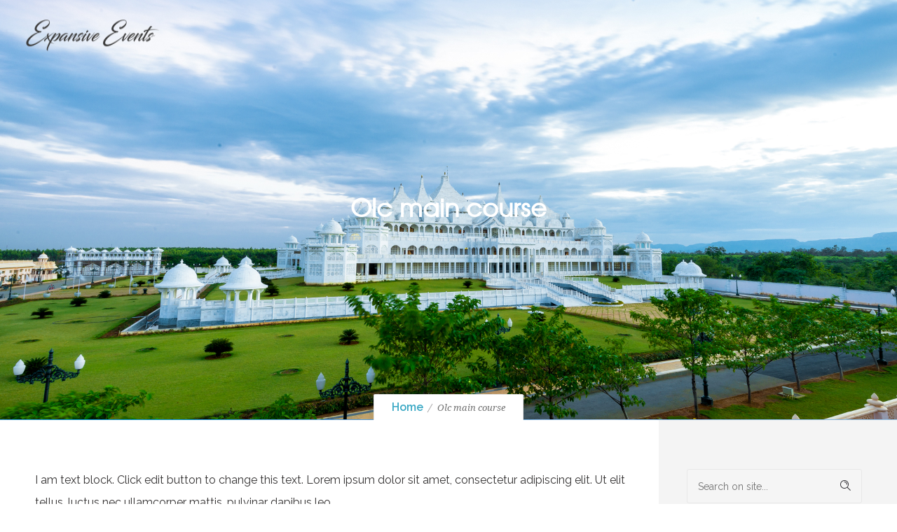

--- FILE ---
content_type: text/html; charset=utf-8
request_url: https://www.google.com/recaptcha/api2/anchor?ar=1&k=6Lf4PZAUAAAAAE-VcE2apAQTnVcIX0nS345G1XrU&co=aHR0cHM6Ly9leHBhbnNpdmVldmVudHMuY29tOjQ0Mw..&hl=en&v=9TiwnJFHeuIw_s0wSd3fiKfN&size=invisible&anchor-ms=20000&execute-ms=30000&cb=du3v69c0heqx
body_size: 48204
content:
<!DOCTYPE HTML><html dir="ltr" lang="en"><head><meta http-equiv="Content-Type" content="text/html; charset=UTF-8">
<meta http-equiv="X-UA-Compatible" content="IE=edge">
<title>reCAPTCHA</title>
<style type="text/css">
/* cyrillic-ext */
@font-face {
  font-family: 'Roboto';
  font-style: normal;
  font-weight: 400;
  font-stretch: 100%;
  src: url(//fonts.gstatic.com/s/roboto/v48/KFO7CnqEu92Fr1ME7kSn66aGLdTylUAMa3GUBHMdazTgWw.woff2) format('woff2');
  unicode-range: U+0460-052F, U+1C80-1C8A, U+20B4, U+2DE0-2DFF, U+A640-A69F, U+FE2E-FE2F;
}
/* cyrillic */
@font-face {
  font-family: 'Roboto';
  font-style: normal;
  font-weight: 400;
  font-stretch: 100%;
  src: url(//fonts.gstatic.com/s/roboto/v48/KFO7CnqEu92Fr1ME7kSn66aGLdTylUAMa3iUBHMdazTgWw.woff2) format('woff2');
  unicode-range: U+0301, U+0400-045F, U+0490-0491, U+04B0-04B1, U+2116;
}
/* greek-ext */
@font-face {
  font-family: 'Roboto';
  font-style: normal;
  font-weight: 400;
  font-stretch: 100%;
  src: url(//fonts.gstatic.com/s/roboto/v48/KFO7CnqEu92Fr1ME7kSn66aGLdTylUAMa3CUBHMdazTgWw.woff2) format('woff2');
  unicode-range: U+1F00-1FFF;
}
/* greek */
@font-face {
  font-family: 'Roboto';
  font-style: normal;
  font-weight: 400;
  font-stretch: 100%;
  src: url(//fonts.gstatic.com/s/roboto/v48/KFO7CnqEu92Fr1ME7kSn66aGLdTylUAMa3-UBHMdazTgWw.woff2) format('woff2');
  unicode-range: U+0370-0377, U+037A-037F, U+0384-038A, U+038C, U+038E-03A1, U+03A3-03FF;
}
/* math */
@font-face {
  font-family: 'Roboto';
  font-style: normal;
  font-weight: 400;
  font-stretch: 100%;
  src: url(//fonts.gstatic.com/s/roboto/v48/KFO7CnqEu92Fr1ME7kSn66aGLdTylUAMawCUBHMdazTgWw.woff2) format('woff2');
  unicode-range: U+0302-0303, U+0305, U+0307-0308, U+0310, U+0312, U+0315, U+031A, U+0326-0327, U+032C, U+032F-0330, U+0332-0333, U+0338, U+033A, U+0346, U+034D, U+0391-03A1, U+03A3-03A9, U+03B1-03C9, U+03D1, U+03D5-03D6, U+03F0-03F1, U+03F4-03F5, U+2016-2017, U+2034-2038, U+203C, U+2040, U+2043, U+2047, U+2050, U+2057, U+205F, U+2070-2071, U+2074-208E, U+2090-209C, U+20D0-20DC, U+20E1, U+20E5-20EF, U+2100-2112, U+2114-2115, U+2117-2121, U+2123-214F, U+2190, U+2192, U+2194-21AE, U+21B0-21E5, U+21F1-21F2, U+21F4-2211, U+2213-2214, U+2216-22FF, U+2308-230B, U+2310, U+2319, U+231C-2321, U+2336-237A, U+237C, U+2395, U+239B-23B7, U+23D0, U+23DC-23E1, U+2474-2475, U+25AF, U+25B3, U+25B7, U+25BD, U+25C1, U+25CA, U+25CC, U+25FB, U+266D-266F, U+27C0-27FF, U+2900-2AFF, U+2B0E-2B11, U+2B30-2B4C, U+2BFE, U+3030, U+FF5B, U+FF5D, U+1D400-1D7FF, U+1EE00-1EEFF;
}
/* symbols */
@font-face {
  font-family: 'Roboto';
  font-style: normal;
  font-weight: 400;
  font-stretch: 100%;
  src: url(//fonts.gstatic.com/s/roboto/v48/KFO7CnqEu92Fr1ME7kSn66aGLdTylUAMaxKUBHMdazTgWw.woff2) format('woff2');
  unicode-range: U+0001-000C, U+000E-001F, U+007F-009F, U+20DD-20E0, U+20E2-20E4, U+2150-218F, U+2190, U+2192, U+2194-2199, U+21AF, U+21E6-21F0, U+21F3, U+2218-2219, U+2299, U+22C4-22C6, U+2300-243F, U+2440-244A, U+2460-24FF, U+25A0-27BF, U+2800-28FF, U+2921-2922, U+2981, U+29BF, U+29EB, U+2B00-2BFF, U+4DC0-4DFF, U+FFF9-FFFB, U+10140-1018E, U+10190-1019C, U+101A0, U+101D0-101FD, U+102E0-102FB, U+10E60-10E7E, U+1D2C0-1D2D3, U+1D2E0-1D37F, U+1F000-1F0FF, U+1F100-1F1AD, U+1F1E6-1F1FF, U+1F30D-1F30F, U+1F315, U+1F31C, U+1F31E, U+1F320-1F32C, U+1F336, U+1F378, U+1F37D, U+1F382, U+1F393-1F39F, U+1F3A7-1F3A8, U+1F3AC-1F3AF, U+1F3C2, U+1F3C4-1F3C6, U+1F3CA-1F3CE, U+1F3D4-1F3E0, U+1F3ED, U+1F3F1-1F3F3, U+1F3F5-1F3F7, U+1F408, U+1F415, U+1F41F, U+1F426, U+1F43F, U+1F441-1F442, U+1F444, U+1F446-1F449, U+1F44C-1F44E, U+1F453, U+1F46A, U+1F47D, U+1F4A3, U+1F4B0, U+1F4B3, U+1F4B9, U+1F4BB, U+1F4BF, U+1F4C8-1F4CB, U+1F4D6, U+1F4DA, U+1F4DF, U+1F4E3-1F4E6, U+1F4EA-1F4ED, U+1F4F7, U+1F4F9-1F4FB, U+1F4FD-1F4FE, U+1F503, U+1F507-1F50B, U+1F50D, U+1F512-1F513, U+1F53E-1F54A, U+1F54F-1F5FA, U+1F610, U+1F650-1F67F, U+1F687, U+1F68D, U+1F691, U+1F694, U+1F698, U+1F6AD, U+1F6B2, U+1F6B9-1F6BA, U+1F6BC, U+1F6C6-1F6CF, U+1F6D3-1F6D7, U+1F6E0-1F6EA, U+1F6F0-1F6F3, U+1F6F7-1F6FC, U+1F700-1F7FF, U+1F800-1F80B, U+1F810-1F847, U+1F850-1F859, U+1F860-1F887, U+1F890-1F8AD, U+1F8B0-1F8BB, U+1F8C0-1F8C1, U+1F900-1F90B, U+1F93B, U+1F946, U+1F984, U+1F996, U+1F9E9, U+1FA00-1FA6F, U+1FA70-1FA7C, U+1FA80-1FA89, U+1FA8F-1FAC6, U+1FACE-1FADC, U+1FADF-1FAE9, U+1FAF0-1FAF8, U+1FB00-1FBFF;
}
/* vietnamese */
@font-face {
  font-family: 'Roboto';
  font-style: normal;
  font-weight: 400;
  font-stretch: 100%;
  src: url(//fonts.gstatic.com/s/roboto/v48/KFO7CnqEu92Fr1ME7kSn66aGLdTylUAMa3OUBHMdazTgWw.woff2) format('woff2');
  unicode-range: U+0102-0103, U+0110-0111, U+0128-0129, U+0168-0169, U+01A0-01A1, U+01AF-01B0, U+0300-0301, U+0303-0304, U+0308-0309, U+0323, U+0329, U+1EA0-1EF9, U+20AB;
}
/* latin-ext */
@font-face {
  font-family: 'Roboto';
  font-style: normal;
  font-weight: 400;
  font-stretch: 100%;
  src: url(//fonts.gstatic.com/s/roboto/v48/KFO7CnqEu92Fr1ME7kSn66aGLdTylUAMa3KUBHMdazTgWw.woff2) format('woff2');
  unicode-range: U+0100-02BA, U+02BD-02C5, U+02C7-02CC, U+02CE-02D7, U+02DD-02FF, U+0304, U+0308, U+0329, U+1D00-1DBF, U+1E00-1E9F, U+1EF2-1EFF, U+2020, U+20A0-20AB, U+20AD-20C0, U+2113, U+2C60-2C7F, U+A720-A7FF;
}
/* latin */
@font-face {
  font-family: 'Roboto';
  font-style: normal;
  font-weight: 400;
  font-stretch: 100%;
  src: url(//fonts.gstatic.com/s/roboto/v48/KFO7CnqEu92Fr1ME7kSn66aGLdTylUAMa3yUBHMdazQ.woff2) format('woff2');
  unicode-range: U+0000-00FF, U+0131, U+0152-0153, U+02BB-02BC, U+02C6, U+02DA, U+02DC, U+0304, U+0308, U+0329, U+2000-206F, U+20AC, U+2122, U+2191, U+2193, U+2212, U+2215, U+FEFF, U+FFFD;
}
/* cyrillic-ext */
@font-face {
  font-family: 'Roboto';
  font-style: normal;
  font-weight: 500;
  font-stretch: 100%;
  src: url(//fonts.gstatic.com/s/roboto/v48/KFO7CnqEu92Fr1ME7kSn66aGLdTylUAMa3GUBHMdazTgWw.woff2) format('woff2');
  unicode-range: U+0460-052F, U+1C80-1C8A, U+20B4, U+2DE0-2DFF, U+A640-A69F, U+FE2E-FE2F;
}
/* cyrillic */
@font-face {
  font-family: 'Roboto';
  font-style: normal;
  font-weight: 500;
  font-stretch: 100%;
  src: url(//fonts.gstatic.com/s/roboto/v48/KFO7CnqEu92Fr1ME7kSn66aGLdTylUAMa3iUBHMdazTgWw.woff2) format('woff2');
  unicode-range: U+0301, U+0400-045F, U+0490-0491, U+04B0-04B1, U+2116;
}
/* greek-ext */
@font-face {
  font-family: 'Roboto';
  font-style: normal;
  font-weight: 500;
  font-stretch: 100%;
  src: url(//fonts.gstatic.com/s/roboto/v48/KFO7CnqEu92Fr1ME7kSn66aGLdTylUAMa3CUBHMdazTgWw.woff2) format('woff2');
  unicode-range: U+1F00-1FFF;
}
/* greek */
@font-face {
  font-family: 'Roboto';
  font-style: normal;
  font-weight: 500;
  font-stretch: 100%;
  src: url(//fonts.gstatic.com/s/roboto/v48/KFO7CnqEu92Fr1ME7kSn66aGLdTylUAMa3-UBHMdazTgWw.woff2) format('woff2');
  unicode-range: U+0370-0377, U+037A-037F, U+0384-038A, U+038C, U+038E-03A1, U+03A3-03FF;
}
/* math */
@font-face {
  font-family: 'Roboto';
  font-style: normal;
  font-weight: 500;
  font-stretch: 100%;
  src: url(//fonts.gstatic.com/s/roboto/v48/KFO7CnqEu92Fr1ME7kSn66aGLdTylUAMawCUBHMdazTgWw.woff2) format('woff2');
  unicode-range: U+0302-0303, U+0305, U+0307-0308, U+0310, U+0312, U+0315, U+031A, U+0326-0327, U+032C, U+032F-0330, U+0332-0333, U+0338, U+033A, U+0346, U+034D, U+0391-03A1, U+03A3-03A9, U+03B1-03C9, U+03D1, U+03D5-03D6, U+03F0-03F1, U+03F4-03F5, U+2016-2017, U+2034-2038, U+203C, U+2040, U+2043, U+2047, U+2050, U+2057, U+205F, U+2070-2071, U+2074-208E, U+2090-209C, U+20D0-20DC, U+20E1, U+20E5-20EF, U+2100-2112, U+2114-2115, U+2117-2121, U+2123-214F, U+2190, U+2192, U+2194-21AE, U+21B0-21E5, U+21F1-21F2, U+21F4-2211, U+2213-2214, U+2216-22FF, U+2308-230B, U+2310, U+2319, U+231C-2321, U+2336-237A, U+237C, U+2395, U+239B-23B7, U+23D0, U+23DC-23E1, U+2474-2475, U+25AF, U+25B3, U+25B7, U+25BD, U+25C1, U+25CA, U+25CC, U+25FB, U+266D-266F, U+27C0-27FF, U+2900-2AFF, U+2B0E-2B11, U+2B30-2B4C, U+2BFE, U+3030, U+FF5B, U+FF5D, U+1D400-1D7FF, U+1EE00-1EEFF;
}
/* symbols */
@font-face {
  font-family: 'Roboto';
  font-style: normal;
  font-weight: 500;
  font-stretch: 100%;
  src: url(//fonts.gstatic.com/s/roboto/v48/KFO7CnqEu92Fr1ME7kSn66aGLdTylUAMaxKUBHMdazTgWw.woff2) format('woff2');
  unicode-range: U+0001-000C, U+000E-001F, U+007F-009F, U+20DD-20E0, U+20E2-20E4, U+2150-218F, U+2190, U+2192, U+2194-2199, U+21AF, U+21E6-21F0, U+21F3, U+2218-2219, U+2299, U+22C4-22C6, U+2300-243F, U+2440-244A, U+2460-24FF, U+25A0-27BF, U+2800-28FF, U+2921-2922, U+2981, U+29BF, U+29EB, U+2B00-2BFF, U+4DC0-4DFF, U+FFF9-FFFB, U+10140-1018E, U+10190-1019C, U+101A0, U+101D0-101FD, U+102E0-102FB, U+10E60-10E7E, U+1D2C0-1D2D3, U+1D2E0-1D37F, U+1F000-1F0FF, U+1F100-1F1AD, U+1F1E6-1F1FF, U+1F30D-1F30F, U+1F315, U+1F31C, U+1F31E, U+1F320-1F32C, U+1F336, U+1F378, U+1F37D, U+1F382, U+1F393-1F39F, U+1F3A7-1F3A8, U+1F3AC-1F3AF, U+1F3C2, U+1F3C4-1F3C6, U+1F3CA-1F3CE, U+1F3D4-1F3E0, U+1F3ED, U+1F3F1-1F3F3, U+1F3F5-1F3F7, U+1F408, U+1F415, U+1F41F, U+1F426, U+1F43F, U+1F441-1F442, U+1F444, U+1F446-1F449, U+1F44C-1F44E, U+1F453, U+1F46A, U+1F47D, U+1F4A3, U+1F4B0, U+1F4B3, U+1F4B9, U+1F4BB, U+1F4BF, U+1F4C8-1F4CB, U+1F4D6, U+1F4DA, U+1F4DF, U+1F4E3-1F4E6, U+1F4EA-1F4ED, U+1F4F7, U+1F4F9-1F4FB, U+1F4FD-1F4FE, U+1F503, U+1F507-1F50B, U+1F50D, U+1F512-1F513, U+1F53E-1F54A, U+1F54F-1F5FA, U+1F610, U+1F650-1F67F, U+1F687, U+1F68D, U+1F691, U+1F694, U+1F698, U+1F6AD, U+1F6B2, U+1F6B9-1F6BA, U+1F6BC, U+1F6C6-1F6CF, U+1F6D3-1F6D7, U+1F6E0-1F6EA, U+1F6F0-1F6F3, U+1F6F7-1F6FC, U+1F700-1F7FF, U+1F800-1F80B, U+1F810-1F847, U+1F850-1F859, U+1F860-1F887, U+1F890-1F8AD, U+1F8B0-1F8BB, U+1F8C0-1F8C1, U+1F900-1F90B, U+1F93B, U+1F946, U+1F984, U+1F996, U+1F9E9, U+1FA00-1FA6F, U+1FA70-1FA7C, U+1FA80-1FA89, U+1FA8F-1FAC6, U+1FACE-1FADC, U+1FADF-1FAE9, U+1FAF0-1FAF8, U+1FB00-1FBFF;
}
/* vietnamese */
@font-face {
  font-family: 'Roboto';
  font-style: normal;
  font-weight: 500;
  font-stretch: 100%;
  src: url(//fonts.gstatic.com/s/roboto/v48/KFO7CnqEu92Fr1ME7kSn66aGLdTylUAMa3OUBHMdazTgWw.woff2) format('woff2');
  unicode-range: U+0102-0103, U+0110-0111, U+0128-0129, U+0168-0169, U+01A0-01A1, U+01AF-01B0, U+0300-0301, U+0303-0304, U+0308-0309, U+0323, U+0329, U+1EA0-1EF9, U+20AB;
}
/* latin-ext */
@font-face {
  font-family: 'Roboto';
  font-style: normal;
  font-weight: 500;
  font-stretch: 100%;
  src: url(//fonts.gstatic.com/s/roboto/v48/KFO7CnqEu92Fr1ME7kSn66aGLdTylUAMa3KUBHMdazTgWw.woff2) format('woff2');
  unicode-range: U+0100-02BA, U+02BD-02C5, U+02C7-02CC, U+02CE-02D7, U+02DD-02FF, U+0304, U+0308, U+0329, U+1D00-1DBF, U+1E00-1E9F, U+1EF2-1EFF, U+2020, U+20A0-20AB, U+20AD-20C0, U+2113, U+2C60-2C7F, U+A720-A7FF;
}
/* latin */
@font-face {
  font-family: 'Roboto';
  font-style: normal;
  font-weight: 500;
  font-stretch: 100%;
  src: url(//fonts.gstatic.com/s/roboto/v48/KFO7CnqEu92Fr1ME7kSn66aGLdTylUAMa3yUBHMdazQ.woff2) format('woff2');
  unicode-range: U+0000-00FF, U+0131, U+0152-0153, U+02BB-02BC, U+02C6, U+02DA, U+02DC, U+0304, U+0308, U+0329, U+2000-206F, U+20AC, U+2122, U+2191, U+2193, U+2212, U+2215, U+FEFF, U+FFFD;
}
/* cyrillic-ext */
@font-face {
  font-family: 'Roboto';
  font-style: normal;
  font-weight: 900;
  font-stretch: 100%;
  src: url(//fonts.gstatic.com/s/roboto/v48/KFO7CnqEu92Fr1ME7kSn66aGLdTylUAMa3GUBHMdazTgWw.woff2) format('woff2');
  unicode-range: U+0460-052F, U+1C80-1C8A, U+20B4, U+2DE0-2DFF, U+A640-A69F, U+FE2E-FE2F;
}
/* cyrillic */
@font-face {
  font-family: 'Roboto';
  font-style: normal;
  font-weight: 900;
  font-stretch: 100%;
  src: url(//fonts.gstatic.com/s/roboto/v48/KFO7CnqEu92Fr1ME7kSn66aGLdTylUAMa3iUBHMdazTgWw.woff2) format('woff2');
  unicode-range: U+0301, U+0400-045F, U+0490-0491, U+04B0-04B1, U+2116;
}
/* greek-ext */
@font-face {
  font-family: 'Roboto';
  font-style: normal;
  font-weight: 900;
  font-stretch: 100%;
  src: url(//fonts.gstatic.com/s/roboto/v48/KFO7CnqEu92Fr1ME7kSn66aGLdTylUAMa3CUBHMdazTgWw.woff2) format('woff2');
  unicode-range: U+1F00-1FFF;
}
/* greek */
@font-face {
  font-family: 'Roboto';
  font-style: normal;
  font-weight: 900;
  font-stretch: 100%;
  src: url(//fonts.gstatic.com/s/roboto/v48/KFO7CnqEu92Fr1ME7kSn66aGLdTylUAMa3-UBHMdazTgWw.woff2) format('woff2');
  unicode-range: U+0370-0377, U+037A-037F, U+0384-038A, U+038C, U+038E-03A1, U+03A3-03FF;
}
/* math */
@font-face {
  font-family: 'Roboto';
  font-style: normal;
  font-weight: 900;
  font-stretch: 100%;
  src: url(//fonts.gstatic.com/s/roboto/v48/KFO7CnqEu92Fr1ME7kSn66aGLdTylUAMawCUBHMdazTgWw.woff2) format('woff2');
  unicode-range: U+0302-0303, U+0305, U+0307-0308, U+0310, U+0312, U+0315, U+031A, U+0326-0327, U+032C, U+032F-0330, U+0332-0333, U+0338, U+033A, U+0346, U+034D, U+0391-03A1, U+03A3-03A9, U+03B1-03C9, U+03D1, U+03D5-03D6, U+03F0-03F1, U+03F4-03F5, U+2016-2017, U+2034-2038, U+203C, U+2040, U+2043, U+2047, U+2050, U+2057, U+205F, U+2070-2071, U+2074-208E, U+2090-209C, U+20D0-20DC, U+20E1, U+20E5-20EF, U+2100-2112, U+2114-2115, U+2117-2121, U+2123-214F, U+2190, U+2192, U+2194-21AE, U+21B0-21E5, U+21F1-21F2, U+21F4-2211, U+2213-2214, U+2216-22FF, U+2308-230B, U+2310, U+2319, U+231C-2321, U+2336-237A, U+237C, U+2395, U+239B-23B7, U+23D0, U+23DC-23E1, U+2474-2475, U+25AF, U+25B3, U+25B7, U+25BD, U+25C1, U+25CA, U+25CC, U+25FB, U+266D-266F, U+27C0-27FF, U+2900-2AFF, U+2B0E-2B11, U+2B30-2B4C, U+2BFE, U+3030, U+FF5B, U+FF5D, U+1D400-1D7FF, U+1EE00-1EEFF;
}
/* symbols */
@font-face {
  font-family: 'Roboto';
  font-style: normal;
  font-weight: 900;
  font-stretch: 100%;
  src: url(//fonts.gstatic.com/s/roboto/v48/KFO7CnqEu92Fr1ME7kSn66aGLdTylUAMaxKUBHMdazTgWw.woff2) format('woff2');
  unicode-range: U+0001-000C, U+000E-001F, U+007F-009F, U+20DD-20E0, U+20E2-20E4, U+2150-218F, U+2190, U+2192, U+2194-2199, U+21AF, U+21E6-21F0, U+21F3, U+2218-2219, U+2299, U+22C4-22C6, U+2300-243F, U+2440-244A, U+2460-24FF, U+25A0-27BF, U+2800-28FF, U+2921-2922, U+2981, U+29BF, U+29EB, U+2B00-2BFF, U+4DC0-4DFF, U+FFF9-FFFB, U+10140-1018E, U+10190-1019C, U+101A0, U+101D0-101FD, U+102E0-102FB, U+10E60-10E7E, U+1D2C0-1D2D3, U+1D2E0-1D37F, U+1F000-1F0FF, U+1F100-1F1AD, U+1F1E6-1F1FF, U+1F30D-1F30F, U+1F315, U+1F31C, U+1F31E, U+1F320-1F32C, U+1F336, U+1F378, U+1F37D, U+1F382, U+1F393-1F39F, U+1F3A7-1F3A8, U+1F3AC-1F3AF, U+1F3C2, U+1F3C4-1F3C6, U+1F3CA-1F3CE, U+1F3D4-1F3E0, U+1F3ED, U+1F3F1-1F3F3, U+1F3F5-1F3F7, U+1F408, U+1F415, U+1F41F, U+1F426, U+1F43F, U+1F441-1F442, U+1F444, U+1F446-1F449, U+1F44C-1F44E, U+1F453, U+1F46A, U+1F47D, U+1F4A3, U+1F4B0, U+1F4B3, U+1F4B9, U+1F4BB, U+1F4BF, U+1F4C8-1F4CB, U+1F4D6, U+1F4DA, U+1F4DF, U+1F4E3-1F4E6, U+1F4EA-1F4ED, U+1F4F7, U+1F4F9-1F4FB, U+1F4FD-1F4FE, U+1F503, U+1F507-1F50B, U+1F50D, U+1F512-1F513, U+1F53E-1F54A, U+1F54F-1F5FA, U+1F610, U+1F650-1F67F, U+1F687, U+1F68D, U+1F691, U+1F694, U+1F698, U+1F6AD, U+1F6B2, U+1F6B9-1F6BA, U+1F6BC, U+1F6C6-1F6CF, U+1F6D3-1F6D7, U+1F6E0-1F6EA, U+1F6F0-1F6F3, U+1F6F7-1F6FC, U+1F700-1F7FF, U+1F800-1F80B, U+1F810-1F847, U+1F850-1F859, U+1F860-1F887, U+1F890-1F8AD, U+1F8B0-1F8BB, U+1F8C0-1F8C1, U+1F900-1F90B, U+1F93B, U+1F946, U+1F984, U+1F996, U+1F9E9, U+1FA00-1FA6F, U+1FA70-1FA7C, U+1FA80-1FA89, U+1FA8F-1FAC6, U+1FACE-1FADC, U+1FADF-1FAE9, U+1FAF0-1FAF8, U+1FB00-1FBFF;
}
/* vietnamese */
@font-face {
  font-family: 'Roboto';
  font-style: normal;
  font-weight: 900;
  font-stretch: 100%;
  src: url(//fonts.gstatic.com/s/roboto/v48/KFO7CnqEu92Fr1ME7kSn66aGLdTylUAMa3OUBHMdazTgWw.woff2) format('woff2');
  unicode-range: U+0102-0103, U+0110-0111, U+0128-0129, U+0168-0169, U+01A0-01A1, U+01AF-01B0, U+0300-0301, U+0303-0304, U+0308-0309, U+0323, U+0329, U+1EA0-1EF9, U+20AB;
}
/* latin-ext */
@font-face {
  font-family: 'Roboto';
  font-style: normal;
  font-weight: 900;
  font-stretch: 100%;
  src: url(//fonts.gstatic.com/s/roboto/v48/KFO7CnqEu92Fr1ME7kSn66aGLdTylUAMa3KUBHMdazTgWw.woff2) format('woff2');
  unicode-range: U+0100-02BA, U+02BD-02C5, U+02C7-02CC, U+02CE-02D7, U+02DD-02FF, U+0304, U+0308, U+0329, U+1D00-1DBF, U+1E00-1E9F, U+1EF2-1EFF, U+2020, U+20A0-20AB, U+20AD-20C0, U+2113, U+2C60-2C7F, U+A720-A7FF;
}
/* latin */
@font-face {
  font-family: 'Roboto';
  font-style: normal;
  font-weight: 900;
  font-stretch: 100%;
  src: url(//fonts.gstatic.com/s/roboto/v48/KFO7CnqEu92Fr1ME7kSn66aGLdTylUAMa3yUBHMdazQ.woff2) format('woff2');
  unicode-range: U+0000-00FF, U+0131, U+0152-0153, U+02BB-02BC, U+02C6, U+02DA, U+02DC, U+0304, U+0308, U+0329, U+2000-206F, U+20AC, U+2122, U+2191, U+2193, U+2212, U+2215, U+FEFF, U+FFFD;
}

</style>
<link rel="stylesheet" type="text/css" href="https://www.gstatic.com/recaptcha/releases/9TiwnJFHeuIw_s0wSd3fiKfN/styles__ltr.css">
<script nonce="7tZG2_Ckt-fjfatIsDLZKQ" type="text/javascript">window['__recaptcha_api'] = 'https://www.google.com/recaptcha/api2/';</script>
<script type="text/javascript" src="https://www.gstatic.com/recaptcha/releases/9TiwnJFHeuIw_s0wSd3fiKfN/recaptcha__en.js" nonce="7tZG2_Ckt-fjfatIsDLZKQ">
      
    </script></head>
<body><div id="rc-anchor-alert" class="rc-anchor-alert"></div>
<input type="hidden" id="recaptcha-token" value="[base64]">
<script type="text/javascript" nonce="7tZG2_Ckt-fjfatIsDLZKQ">
      recaptcha.anchor.Main.init("[\x22ainput\x22,[\x22bgdata\x22,\x22\x22,\[base64]/[base64]/[base64]/KE4oMTI0LHYsdi5HKSxMWihsLHYpKTpOKDEyNCx2LGwpLFYpLHYpLFQpKSxGKDE3MSx2KX0scjc9ZnVuY3Rpb24obCl7cmV0dXJuIGx9LEM9ZnVuY3Rpb24obCxWLHYpe04odixsLFYpLFZbYWtdPTI3OTZ9LG49ZnVuY3Rpb24obCxWKXtWLlg9KChWLlg/[base64]/[base64]/[base64]/[base64]/[base64]/[base64]/[base64]/[base64]/[base64]/[base64]/[base64]\\u003d\x22,\[base64]\x22,\x22MF3CsW7ChMORwpPCtlQVTzZyw5jDlHDCvTxXPXZSw4TDvilhSTBGBsKdYsOtFhvDnsKnfMO7w6EoTHRswpbCtcOFL8KALjoHFcOPw7LCnRzCrUo1wp/DscOIwonCiMOlw5jCvMKHwpk+w5HCpcKbPcKswrHClxdwwpAPTXrChcK+w63Dm8K/KMOebWDDq8OkXybDglrDqsKnw4orAcK+w6/DglrCv8KVdQlnFMKKY8O8wr3Dq8KrwoAWwqrDtEwww5zDosKww7JaG8OyQ8KtYmnChcODAsKywqEaOXwdX8KBw6d8wqJyPsKmMMKow4vCjRXCq8KmN8OmZk/Dr8O+acKEDMOew4NtwpHCkMOSfiw4YcOjaQENw69gw5RbVigdacODXQNgU8K3Jy7DtVrCk8Knw7hpw63CkMK2w53CisKyWkozwqZ2U8K3DjLDssKbwrZBRxtowr7CqCPDoA0wMcOOwoxRwr1HZcKhXMOwwpPDiVc5Sw1OXUrDs0DCqFHCtcOdwovDusKEBcK/[base64]/csKqw7NkAQZcwpNeAMORB8KZXcOAw4U4wqdLBsOiwrtPIsKOw5Ykw49lTcKTRsOqIMOuDWhLwpPCtXTDrsKywqnDi8K6b8K1QksCHF0TbkRfwp4lAHHDtsOmwosDKSEaw7gLIFjCpcOPw7jCpWXDusOwYsO4EcKLwpcSU8OKSikiaE0pWQvDgQTDtMKUYsKpw4/Ci8K4XzTCisK+TzLDoMKMJQMgHMK4R8Ovwr3DtQjDgMKuw6nDm8OwwovDo0BBNBkTwp8ldAnDk8KCw4YNw5k6w5w8wp/Ds8KrDCE9w65/w6bCtWjDicOdLsOnNsOqwr7Di8K3R0A1woYrWn4aKMKXw5XCmgjDicKawpQaScKlOjcnw5jDsF7Duj/ClWTCk8OxwqdVS8Oqwq7CpMKuQ8KowrdZw6bCkETDpsOoUMKmwoskwr9uS0kwwozCl8OWQ3RfwrZbw5vCuXRIw446GAMaw64uw5TDtcOCN3MjWwDDlMOow6REdMKXwqfDgsOcG8K7V8OhLcOrFxzCv8KZwqzDhMOjDRwifFHCg11OwqHCviDCl8O/HMOgA8OTYEZkDsKdw7/DosOTw4R8FcOwYMKzasOhAcK9wosewoQMw5nDkWcjwrnDpCVewrLCrh5Fw4rDtURjaktZTMKNw5VDNsKxIcOERsO+W8O7YlcFwrJhIkrDi8ONwr/[base64]/DnBErw5fCr3AALsKGOMOUw4DCsAnCsEkawqE7Y8OGJQtywpBQE0LDpMOzwpFHwpZKZGzDg0Q+R8K/w6VaLsOyGHXCmsKIwq/[base64]/CklnDjUBJb8KiIcK/worDhUt2w4HDocKDwrpCKgzCmntQWWbCiA80wpPDm1XCjnvDri5UwpwPwovCvmNzJUgKccKBHGgLS8ORwptJwp8Tw5IFwrIzbwjDrCtrAsOeI8Knw5vCnMOwwp/CmWk0fcOgw54DcsOpJG0XenoVwqkQwrB+wpnDqcKDE8Oww6LDt8O9azYRCXTDqMOdwoMAw49KwoXDnAHCgMKHwqNqwpvClAPCscOuPzA+AFfDq8Oldis5w4rDjifCtsO5w5NGGXcmwoMZJcKOVcOaw5Ukwr8jIcKfw5nClsOYOcKbwptQNQ/[base64]/DmcKVw4zCkMOtwpl4w7NhC3Qswq1yVcOiw6DDjCRIGzkKcMOkwrbDvsOTLGbDm0PDsSxZGsKMw7TDr8KHwojCuhs2wp3DtcOzf8Ogw6k/FhDCvMOISQkVw5HDqAnDoxYKwoBpKUFbbE3ChHnCm8KOLSfDsMOOwrMgb8O+wqDDs8Okw5TCo8KXwo3Cp1TCmlHDp8OuUl/Ci8OLD0DDgsOVw73Dtl3DgMOSBi/Cl8OIacKSwpvDkwPClzYEw7MlDz3CrMOnP8O9bsOhRMKiWMKHw510aQLCqgfDi8K7MMK8w43DvzDCuEAmw5nCs8Ocw4bCkcKlGgzCqsOswqc8OwDCj8KSDFAuaG/DmMKpYD48S8KvAsKybsKZw6LCj8OHS8OcesOcwrB8URTClcORwpDCrcO6w6IPwoPCgWxMY8OzZzLDgsONUCpJwrMJwqZaLcKLw6Mqw5ttwpTDhGDDrMKjQ8KOwo1LwphJwqHCpSgMw6bDthnCusOJw4d/TwR1w6TDtW1awoVcMsOkwrnCmHlhw7HDq8KpMsKDNzTCmwDCiXUowoB2wqxmLsO1fD98w7nDjMKMwofDqcK6w5nChcOrdMOxVcKIwrTDqMKGwqfDjcOCMcOfw4dIwqN0VcKKw7/DtsKpw6/DicKtw6DCkiJrwqnCl3d7CynCmiDCrAVXwpXCi8OqWcOewrvDjsKKw5cXUVHCqTbCl8KJwofCrhg8wrhCfsOsw7rCvMKww6HCi8KIJMOuCcK0w4HCkcOlw7DCggjCgR8+w7fCu1/CkE5vwoHCuzZ8wonDhwNAwoXCqXzDgE3DlsKeJsKpEsKxScKYw7xzwrTDoVjDtsOdw5oUw44iHxIXwp1EDVFdw5U6w5Rmw5k1wpjCs8OudcOGwqTDscKqB8K/[base64]/w4pnWSkbw6/DgcKRwpHDo8K1wrdtwqrCmSs/[base64]/eSzCv8O2DsOYcVrDg0dmwqkBHWPCh8Kqw5HDisOqwrLDj8OpJGI7woPDucKbwrYZaCPDtMOGbhDDh8O1bWzDssOGwp4kM8OBY8KswrA4S1/Do8K1w7PDlAbCu8K5w7jCgF7DusOJwpkFA3c3X0t3wr3CqMOaQxDCpwlGZMOEw4lIw4U0w6hZBUnCmcOyHEPDr8KUM8O3w6PDqDRnw5HCsXpmwotkwp/[base64]/Dh8K4aMKQR8ODwpLDnW1UwqrCmwrDt8OXwrvCncK9KcKBPQV1w53CmmRPwqI8wodzGEZtWXvDqMOLwqRcSTcJw5zCqBbDtwPDjgsYBkpKEFMkwqZRw6TClcO5wqjCl8KQRcO1w54VwqFdwo4fwq/[base64]/CpcKrIsODRsKgw5ElwpEAwoHCmMKFw48TwrQ5w7LDtcKBCcKqZ8KDcR3Cl8KKw4h3V13CksKeQ2rCpTDCtjHCr2lSQnXCjFPDo3ZSOxZsSsOAWcO8w411CTXCpBxEEsK9aDNrwqQCw7PDs8KmNcKmwo/CrMKcwqFFw6ZFHsKtGXvDlcOsY8O/w7zDrw7Ck8Onwp8eBsOXNgvCkMK/f0sjCsOSwrrDml/Dj8OHR2UEwofCuTXDqsO9w7/DlsOfZVXDusKLwpPDv1DCnA0Rw7/DjMKnwr86w7YawqvDv8K4wrnDrATDicKQwonDoUtHwqtBw50pw5zDksKrRcKaw4sIPsKPDcKed0zDn8Kswq9Qw6LDkBLDmz8SVk/CshdTw4HDlg8cNC/DgDbDpMOWTsOIw4wMchPChMO0NFB6w7bCqcO2wofCn8OhRsKzwpcGLxjCvMObYSBhwq/CoR3DlsK5w7LCvnvDlX/DgMKKShc1FsKZw6RdOBXDk8O+wqgMMHzCvMKcYMKPJCJuTcKCLQ9kNsKvMMObZUxMMMKJw4jDlcOCJMKie1MOw7TCjWcTw57CiXHDhMK8w59rLV3DucOwY8KNTMKXSMK/K3dqw7E0wpHCsx3Dh8OEI2XCpMKywojDl8KwM8O8C08lScKWw5PDkD0QfWQmwoHDhMOENcOJGEE/LcOowp/[base64]/Cl8ObR8OIw4bCrcKDO8KRwrPDmcO8w505XMOvwrBLw5/Cji0YwrMlw5hWwqAmRxfCnSJbw606N8OPTsOrf8KLw45GHcKFUsKJw5jCjcOLa8KCw7PDphgOYS/Cr3TDix7CkcK6wptzw70ew4I4PcKmw7F/w5RxTnzCh8OBw6DCgMOww4jCiMOgwonDtzfCpMKFw5sPw4kSw5fCi1fCrRLDkz0sM8Klw4IywqrCiTPDvyjDgiYjLB/DiGbDvSIPw5wFW2DCucO0w7DCrsOOwrtoBMO7K8OqfsKDXMKkwqsrw5AvB8KIw4ZYwprDsHxPfcO9b8O4R8KaDRnCtsKtOQXCrMKqwo7Cs3rCnXMxA8OLwpTCgn8ZS19CwqbDqsKPwoY6w5dBw67CpGdrw5rDo8OQw7U/XnLClcKoJ0UuFX7DnsOCw40Ow7EqDMORVTvCimJlEMKtwqfDvBRINlBXw7PCmAolwpN3wpjCjDTDrFV5IcKHVULDnsO2wpwZWwzDsBTChDZ3wp/DvMK1dsOHw5lqw6XCg8KLBnQyAcOSw6vCtcKESsOUaBvDiHM/R8Ksw6rCvBMYw7gDwqkgZhDDqMOQUU7DpFJdKsOYw7wMNUHCjwfCm8K/w4XClE7CgMKCwpwVwpHDrAxHPl4vC1VowoYdw6rCuR3Cl1nDmk9jw7dPKHETHhnDgMOXLcOyw6YQBAZJYSTDncK5HRtpWxMnY8OZdsKbLTBKfA3CtcOnQMKANF1dXwoSfCQewq/[base64]/[base64]/Crk7CvsOMSMOdWUjDrcO1AsK8asO+DQjCtcO3wrXDnFhKAsO8TsKbw4DDg2PDnsO/wo7CiMKoRsK6w5PCq8Ovw67Dqx0IHMO2VMOnGQ4tQcOhSgnDnSfDrsKoV8K/f8KYw6vCoMKiICrCs8O7wp7CpCJYw5HCiE4rcMO1UDlxwovCrS7DmcK1wqbDuMO4w5t7I8O/wqfDvsKjCcOuw7wjwq/DvsOJwqLCgcKlTSs7wpgzQmTDjgPCuEzCgGPDrWLDqMKDRlETwqXCtVjDmk8zZgPCi8O+MMOiwrrCqcK3FcO/w4jDjsKtw7hOQk0fbREPFgdvw7PCjsKGwo3DljdxcDMKwoXClydkDMOjVkE+e8O6PA4iVjHCgcOiwq8BNWnDqWvDk3bCuMOQeMOuw60NWsO0w6vDuULCjxjCuXzDosKSFnUtwpxkwpnCqlnDlmcHw7BnEQd/UMK/[base64]/[base64]/PsORw7lEEcKcw5TDucOqDMKmR8OBwpzCtl05PxFUw7xxU33DhifDvXRpwpLDvVpXdsOGw4fDp8O2wp1hw4DCiVMAT8KkecKmwohtw5rDh8ObwqLCncK4w4XCtsK1MU7CtAdkQ8KYH0xYSsOMMMK4woTDp8OLQz/[base64]/CillcbcO+esO8YsOZIMKEH8Kdw4NlwrRfw4XChsOIaDZTeMKkw5XCoi/DvlpnHMKyHT8jB03DmEI0HUDDj37DosOKw6TDk1xswo3Dv0MPckp5WsOSwpE1w4sFw5pfJFrCk1guw45PZ0XChUzDiQXCtsK/w5vCmR91AcO8wqzDkcOWBFUnUFIzwpA9YMKhwpHCglx3wqV6Xh8Pw7pPw4vCuj4ZRwZVw5cffcO8H8KjwqHDjcKLw6F9w6LCglLCpMORwr0hC8KCwoBPw6F+GFxcw7EQdMKiGQXDv8O5BcO8R8KcK8OxA8O2UzDCo8OlF8OQw4ooPAwbw4/[base64]/CnsK2wqFZX8OgFi/CrMKZw7HCn8KJwqAyE3TCrnXCrsOHHjkbw43DoMK1FTPCtHXDrxJlwprCuMOwSEZLQVkZw5sGw5zCrGUHw5BgLsOKwq8Sw5MLwpLCvFF/wr04w7TDt39FBcKTPMO7AHrDpWpCcMOtwokkwoXChDYMwoVywr9raMKnw5JZwpLDhMKPwrp8bxrCpHHCh8KrdA7CmMOsBk/[base64]/[base64]/CkwB1OH/Dm8KNwq5Qw4PCgXxbHMK7wprCmDrDpmMKwobCmcODw47CscO3w4NcYsOlVnQXF8Ojd1RvFhx5w4XDhw5Pwotlwq5nw4/DjwZmwpfCjjw0w55TwoxlRAzDisKhwpNMwqRTezEZw7Yjw5/CksKnfSJvCGLDo3XCpcKqwpTDpgkNwpUaw7jDkDDDn8KPw7HDh31uwohHw4AHesKxwqvDrjjCrkIsQFNvwr7ChhjDjDbCk1Ytw7LCkSzCuxhtw5UCw4HDmTLChsKye8Kxwp3Dv8OQw4wrSQxVw480FcKvwrTDvV/Cg8KowrAewrfCgMOpw5bDowRswrfDpBpaBcO7PytGwp3DrMK+w5vDqyoHd8O5JcOZw7NyUcONKVxvwqMZTcKbw7dqw5ouw5XCqXE/w7PDvMKHw57Ch8O3J0AvAsOoBAzDkDPDmxxjwqHCvMKxwo3CvjDDjMOnFyjDrMK4wo/DqcOfVQ3Cin/CmX4WwqHDg8OkesOURcKvw68CwqfDhsOiw7wtw6PDt8Ocw4nDm2zCokRIHcKswoUYHCjChcKsw6vCgcKuwo7Ci1nCicOxwoPCpDHDicKdw4PCnMK/[base64]/DlFrCusKDcTg7w5jDnG3CpX/DklLDsMKGwrckw5fCncOpwqMKfRBqWcOlEUMhwrTChzdpdTd3asOqecOIw4zDpBY5w4LDvCxEwrnDkMOzwqIBwprCuWrCmS/Cl8KOT8KyB8O6w5gBwr5ewoXChsKgZXQrXWPClMKew7B8w5fCsCA9w75hDsKrwpbDv8KkJsKrwrbDocKpw7c4w7VaZ0o+wpdGOg/Cgg/[base64]/Ct8KwEX3CksOywqR5SDYOw68qN3pvXsOIwopTwqDDosOjw5V0XT3Con8qwpFMw5gqw7QCw7w5w5PCv8O6w7BIfcOINxbDgsK7woJTwp/DnFDDucOiw7UKZnBGw4XChsOow4VpEW1Iw5nDniTCpsOvdsOZw7zChwR9wrFMw4ZFwrvCnsK0w5t2SVzDlG/Djy/[base64]/wqvCnjvCo8KMfcKFwq3CjMOWOsK3woRASSPDocO2EghSZHI4CWhgb0PDvMOKBnMXw4AcwoAHFERuwpLDpcKaUHBYMcKUG0EeYis6VcOaVMOuUsKWKMKzwpc/[base64]/DrMOBwpbCvzR8wr/Ci8OkDsKMwq/DjcO4w4tawpTCu8Oiw6QSwofCnsOVw5sjw6/CmW07wqrCucKTw4h/w4BPw5s1KsK5IC3CjXvDscOxw5sRwp3DgsOfbm/CgsOtwp/CvkVID8Kkw6Uuw6vCtMO8KsOsGTHDhirCmCHCjEMHFMOXSwrCpMOyw5NEwp0LZcKSwq/CvhTDtMOKAn7CnCMUM8K/dcK+OGnCghrCkE/Dh0Jmb8KXwrzDnjdPEkINWgN7AmV0wpQjAgzDhX/DtMKgw7XDgGEda0/DrQU6HUjCjsO5w4YiU8KpeWcLwoRlW1pGw4/[base64]/DpsKwwo88BFzDtMOjwpE6XsKuw4nCtsO+w4HDh8Kzw7HDnzTDtsKNwqpFw5xkw4A0CsORT8KqwohbCcK/w7TCksOxw4c/UFkfYBrDuWXDoVPDkG/Cs1ssb8K5csOcE8Kdegt7w54OOhvCsDbCu8O9C8KzwrLCjFZIw71lOMOHE8OHwrwIYcKDcsKdIx5/w6RWQy5neMO2w5PCnCTCqQkKw7LCmcKJOsKZw5LDl3LChcKifMKlMjFISMKqUhRWw7wEwrk5wpVXw6Qjw5VMT8OSwp0SwrLDssOpwrocwo3DuEEIbsKfK8OPO8KKw4vDtEwPVMKdKMKJU1bCiwvCrH3DgWdCU2bCqR89w7XDl33CpC8GZcK/wp/[base64]/DhsOkK8OfwpANW8KgX8Khw7/[base64]/w5sOw5jCvRLDsQbDpsOmw7HCoTPCn8Ohw5nDgWHDjcOBwpPCicKEw7nDlwwweMO2w5sdwr/[base64]/e8KQwpbCosOtwp0bXsOsf1xww6HCjcKsaldcKmZDRQ5nwqrCpAhzFTsJE1LDsWjCjxXCn3FMw7DDjT1Tw4DCgwDDgMKcw5QrKio5J8O7e0vDqMOvwo4JRVHChi0Uwp/Dr8KFWcKuGRTDnVIKw4MJw5UQc8OmeMOPw6nCs8KWwpNwH31/Um/CkRHDsSPDuMOvw74pU8Kpwr/Du28TH3nDuWbDrMOGw6PDnD4vwrbCq8OaPsKDHhoiwrfCrH8wwowoaMOhwoLCs0nCi8ONwq5NAcKBw5bCnDXCmirDhsKldBljwq5IFWZIWsK9woIkBznCkcOCwoJkw6PDmMK0axoCwq88wprDgMKQNCZbccKDPnE5wpU/wq3CvmAhEcOXw6saZzJsCiYfYUUcwrYkb8OGbMOtRyLDhcOdTGnCmGzCv8KhOMKNcngaf8Opw7FGPsO0VF7Ds8ODEsOaw61UwrduD1PDgcKGEsKnTkHCscK6w5Q1w68Vw43ChsK/w7B2Vx8TQcKow5k4NcOuw4M2woRNwpxGIsK5VXDCgsOHAcKeW8O/[base64]/Dnz7DoCQ5w7wCCwXDtSA6w6JRw598G8KMQlB+w6ghRMOULlgBw4lpw43CslIIw5h8wrhow6HDoXdQSjJ0JsOubMK+MMK/UUAhfsOlwoLCmcO8w6g+OsKcHMK/[base64]/DhWBxwqLDnBMYwowCwpsYA8Ozw7pFAUvDu8KtwrphDSYfKMKzw4PDmn0XHDnDlgzCisKewqZowqXCu2jDuMKWf8KUwqHDh8KjwqJDw4MHwqDDicO+wqgVwohAwpfDt8OxZcOXOsKIUFFOIcO/w6zDqsO1GsKcworClVzDlcOKRCrCgcKnOiN4wpNFUMOPQsOpfsOcEsK/woTDmR9fwoFjw6cewpEQw63CvcKgwq3DlFrDpnPDqlxwQsKbdcO6wpRww7zCmQfDuMO5fMOmw6ogVxUUw4odwrIEcMKMw60uficTw6HCknJOScKGdW/CiQZXwrElUBfDqsKJV8KSw4TCgXQzw47CtsOWVRPDgl52w4wZEsKycMO2fTdBKMK0w4DDvcOwIiBfehwRwrjCtCfCm0fDvsOkQWgjRcKuDMO0wrdNBsK3w4/CqC/Dh1HCvjHCnll/wphrSUZ8w7rCrMK0ZQHDh8OMw43CpGJRw488w5XDqjHCosKAJ8K0woDDv8KPw7TCv3rCgsOpwp5JN2jDlMKNwr/CjCt3w7x4PwHDpgpwTMOgw43DlXpcw5kpPF3Dk8O+akwjMElZwoLCq8O3a2vDixRXwqsIw7rClcO/Y8KNC8KUw70Jw5ZNNcKcwq/CssKkaSnCjFbDsy4mwrPCqBtaDsKxYAl8BmZUwq/CusKtIkpSYx/CrMKwwr9Tw4vCmcOaccOOTsKHw4nCiF5qNlrDthAVwr86w5fDkMO3BD9/wrzCmxNhw77Ct8OrNMOlN8Krahhvw5bDhizCq3XCl1NVccKWw4BXVS84w5t8azTCvCMYa8Kpwo7Cmxxlw6vCvSbDgcOlwq7DhA/DkcKCEsKuw5XClwPDgsKJwpLCv2TClTpYwpwdwrERMn/DucOnw4XDlMK1ScOCMgTCvsOzQxAaw5s8QBnClS/CnkgfPMKgbQvCqATDoMKTwo/Cg8OER0YcwqPDqMKpwoMNw5ATw5zDgi3CksO7w6Bmw409w49pwp9wOsKQFEnDu8OZwoHDuMOZCcKMw73Do1wXcsOkL0zDoXo5B8KGO8O/w79aQWpowocrwo/Cp8OYRWLDqsK0a8OePMOCwofCmCBXA8KVwoViCy3CizjCoyvDoMKbwpwKC2DCpMKmwoTDvgZWWcOdw6/[base64]/DuljClsOJeivDkMK1Kg8Cw6HDisKiwp8yb8KEw6Ylw4cCwrkVOid3XsKEwp1/[base64]/DhSrDkgJ7GjVnRcKjwrUGWsOjw7xYwpBxP8KDw5XDosO2w4hkw4PDhllEMjnDtsK7w4pRDsKRw7LDusOQwq/ClBRswpdEHHYAfEhRw5t8wq00w4wcCcO2CMKiw7rCvk5Xf8KUw7bDmcOEZUZLw4bCkWjDgHPDohHDpMKZWxhjOsKNFsOxw6Ecw6fCrW3Dl8O/w5rCicKMwo8SVjd3ccKWBX7Cm8Orcj1jw5hGwpzDjcKEwqLCicOjwr3DpC5Rw63DocOhwqgYwpfDuipOwqzDuMKtw4Z4wpUwL8OOQsOtw6/Dhh1hQC1ZwrDDt8KTwqLCn3PDkFbDvxTClnrCuBfDnQk3wrgSBjzCqsKFwp7Cq8KewpV+PTLCl8KGw7PDvUNNDsKcw5nCoRJ1wpFSCXgCwo59JkLClW0YwqkuFgwgw5/Cn2RuwoZrOMKZTTbDm23CkcOjw7fDqcKrVsKJw4hjwpnCgMOIwq5aKsKvwqfCnsKPRsKoey7CicO7Nw/DgxVvKcOVwqnCtsOCS8OSMcKdwovCmHjDrw7DsD/CphjCrcOSMTpQw5hfw7TDhsK4HyzCuHfDiHg3w4HCiMONF8K/wpJCw6ZiwoPChsO0ecOGBmTCvMKCw43DlS/DvGnDkMK8w5QzC8O8cA4UDsKcbcKjBcK1NHgWJsK0wrgISXrClsKpYMOjw7kpwpo+TW9Xw69EwprDlcKRccKQwp4Lw6rDusKnwpbCjkEnWcKlwoTDv1/DjMO+w5gRwrVOwpTCiMOMw6HCkjhvw5JKwrNow6nChjTDnmdMbkF+JsKhwq8jWcOgw77DtEXDsMKUw7pjP8OVCC3DpMKbHA1vfQV9w7h8wptOfnHDsMOrfkbDkcKnKX4Iwr1wB8Oow4XCkADCpV3CkG/Di8K+wpvCr8OHfcKdaE3Cr3cIw6drdcOaw78zwrFRIsKdGQXDlsKQfsOZw5DDpcKufmAYCMKnwofDgW1SwobCiEHDmMOEPMOANgLDhQfDmR/[base64]/CicOuXsK+EcOtJl0LwpQZwrfCgsO3XsOHC3cxCMKUHDfDg0vDqm3DhsKXbMOWw61/I8OKw7/DtlkSwpfChMOlTsKGwpvCuAfDqF5Bw7EZwoJiwqVfwr1Dw6QvdcOpFcKpw4fCvMOve8KGZCbDvFBoV8OhwqvCrcO3w7ZiY8O4M8O6w7HDqMOjeURhwpLCtgrDhsO9MsK1wrvCpwrDrChxOMK5IAZ6FcO/w5J0w5AbworCs8OIMAV4w63DmTLDp8KzaDJ8w7vCgyfCscOAw7jDk2PChD4fVkHDmAAhCMK9woPCjA7DpcOGEDrCuD9DPWx8c8K8eE/[base64]/[base64]/w5MvTMK6WyrCrEPDksKJSn8sEF/CpDcvw5M5WAItw5N1wos9YWrDjcO8wr/CsUUlTcKnAMKnRMONcFscPcOzL8KAwpIJw6zCiCNoGB/CkToVDsKsHHljCxMkA0koGTLCl0zDi1LDuC8rwp9Xw4RbRMKaDnsVBMKMw7LDj8Oxw7PCslxUw5gaE8O1YMKfRlfCqgtEw7p/[base64]/CtHjDscKKN8KEw6zCr8OdwoLDqEfCuEdrXX/CrW8KwrMUw6PCjzLDl8KlwovDpWYxH8K7w7zDs8KGOMKlwrkpw53DmsONw5DDtsKHwprDtMOPJR0+Rjskw75vLMOidMKRRjpxXTxJw6XDmsOTwop/wpvDngogwp0zwqLCuBPCqA5fwozDhBXCh8KjQzcFfh7CpsKSc8OlwrE8d8K/wqjCrBjCmcKlI8OLGSHDoCIowrPCuA/CvT8sb8Kdw6vDnS3Cv8OUBcKCaX4+ecO3wqIHDC7CoBrCqClnKsOzTsO8w4jDqn/DhMOvQmDDs3fCvB5kdcKKw5nChyTCgUvCkVzDvhLCjz/[base64]/CucO7d8O8wpfDpQFSwrM5BsKiFAvCvcOgw59daXtxw6Ndw6weYMOSwqk0KCvDtWUjwqRBwpMmWEMxw7/Dh8OiaW3CuwvCj8KgQMKHP8KlOShlesKDw6LDocKuw5FKc8KCw5FtFiwRWgPDisOPwopmwqpxEMKLw68HJ1ZZOCXCtxI1wqTCjcKfw7vCpyNCw6IUdAzCm8KjPFl4wpvClMKBcQRDN37Dm8OKw500w43DnMK6Fl0/[base64]/CisKvO28+HRzDhcKXwpIrKsOVw4rChsOVwp/DgjoYHEnDisKkw7jDvQYkwpHDgsOMwoYlwovDg8KkwqbCgcKZZwk+wp7Ctl/DiFAfwoLCj8OHw5U5EsKbwpRUO8Kjw7AnIMKbwq3DtcKdeMOmAMKDw4jCmxnDnMKdw6l1XsOfL8KCWcOCw7HCu8OMGsO1SybDvTo+w5hgw7/[base64]/DkMO/Z8OyasK4YUfDmgXCrMOhSVcrRsO+dsKRw7PDn2XDomc/[base64]/ChsOmw7dfw5pww6PClcKswr4lcCjCgcKmwrQJwrFFwoTDosK1w6rDh0dJUCJaw6tVD2AZBx7Di8Ktw6hTVzkVWG8Bw77ClEbDkz/DkCDClXzDnsKZcWk7w6nDnV5Rw6/Ck8KbPyXDqcOYbcKQwo1wGcKtw6pJahnDrnLDoHfDi1l8w6pUw5EedcKXw48AwpZQDBoCw47CtBHDrEQ/w75JcTLDn8KzczQgwpkhCMKJZsOdw57DscK1cx5Rwp8Qw74tN8KYw58TeMKBw5lPRsKkwr9kX8OxwqwmD8KsLsOVLsK/DcKXXcO9PzPCnMKNw6JtwpXCpD3Chk3Ck8K6wqk5IVczC3bCh8Oswq7ChxrCrsKTOcKaWwkPXsKYwrt5BMO1wr0oQsOSwrFxCMKCKMKwwpUNO8KcWsK3w6bCgi1Xw4pCDH/[base64]/wpx7wqnDk8KowqbDvT3DlsK9CcO2wofCvXwRPGsjTRDCjcKsw5o3w75dw7I9CMOSCsKQwqTDnhLCmyIHw619OWHDu8KywopCb3ctI8KOwrAgeMOaVWpiw6FAw51+BzvCssOPw4bDqcO7NwMFw4jDjMKEw43DnAzDjU/[base64]/DlsO9D2fDiGrCkDFhSCbCgcKIw5dqw59FwqhSwq13dUnCoVDDq8O0X8O7NsK1aB4nwrjCoXZVw4jCqnDChcKddsO7aQPCq8KCw6zDqsKdwokHwpDCvMKRwo/CnHRwwoVxOWzCk8KQw4TCqsK8RAkEZhcfwrQCSMKmwqV5C8OKwp7DvsO6wrjDpsKtw6ZJw6nDmMOHw6VvwoZvwo/Clj4XWcK6UGpqwqTCvMO1wpRaw5hxwqLDphgscMK6UsO2bFgHFVRnPHw/WTvCsBnDv1bCmcKhwpEUwrXDjcOUT3UFUyFewq9qZsONwqHDqcO2wpZ9fMKsw5AAfcOWwqALbMOhHkfCncKnWT/CqMOpEmE+G8Orw4BpaCVwITjCt8OMQUIoMyTCuWUyw5/[base64]/DtMOYFsO3w57DjQPCv8KeBsO+wqAPW37DucOgEsK+w7RRwo06w7BzCcOoc0lsw4x8w6g/DcKww6LCkHVUQsO2Vxh/wrLDh8O/wrMDw40ow7pswpjDkcKDFcOWHsObwolvwrvCokbCh8KbMnpzQsODTMKlFH8NTkXCrMKdXsKEw4YzOMK5wqE9w4Zhw6ZqOMKSwqTCvsKqwphJMcOXR8O2R07CncKewrbDksKGwp3DuHxfLMOiwqTCul01w4/Dh8OpPMO/w6rCsMKQUHxvw7rClXkhw7jCicO0VFUXTcOfVj7DtcOww4fDjSd4aMKUKV7DmcK7VS02QcOkRXZIwqjChVYMw75DMmvDmcKawo3DvsOPw4jCoMOhVMO5wpLCt8OWYsOcw77DscKqwrzDrEQ4EcOIwqjDlcKaw5o+NxwdKsO/w6DDlTxTw7Fiw7LDlE1hwr/Dv2DCmsKDw5PCi8OYw5jCvcKYfcKcO8KDA8Oxw7R5w4pLwrN5wq7Cp8ORw7F3WMKJTXDCnhnCrBXDqMK7wr7CvmvCkMK3bTlaZSLCoRfDq8OrGcKaQ3/CncKQG3dvesO2bBzCiMKzL8O9w4VhYn4/w7vDt8OrwpfDpwV0wq7Dt8KKO8KTDsOIex3DmUNoDSTDoWfCjBXDhyE2wo1oMsOFwoQHPMOKYsOrAsKlwqcXew3Dp8OHw5VSEMKCwpkZwpTDoTN3w6PCvjFgIlVhIzrCksKRw491w7nDkMO/[base64]/[base64]/DgMKfaVc8GMKEwrUyC3vCsAvDmMK5w6IfwrnCnATDn8KZw7BUfxsUwolawrjCi8Ksb8KswqHDgsKHw5tiw7XCk8OcwrY0KMKVwrsPw6jCkiIWVylAw43DnlI7w7fDicKfEcOIwopMV8KJa8OGwrVSwp7DvMKzw7HDriDDiFjCsC7DrFLCncOjdWDDicOow6NzXXXDjh/Ck0bDvmrDiyk6w7nCvsKZHQMQwrEvwojDlMKJwrYnFsKkUMKAwpkuwoF4QcKlw6HCnsKow416ZcONbT/ClhTDk8KhdVPDgzJkDcO/woEGw4jCqsOYIgvChCg8NsKmecKlSScSw6YJWsKKZMOBEsKMw7xrw7l7G8Onw6hdeRFSwrpddsKGwr5Xw4xJw6jCjlZIHsKXwoUqw65Mw7nCusO7w5HCgMOeSMOEACEQwrB4PMOgw7/CtAbCncOywpjCq8KFHTHDnR7CvcKIfcO7ORE3EFhTw7rDnsOSw6dDw5c5wqp0w7gxORoCR28nwrnCjVNuHsO0wq7CgsKwViXDicKICkMiwrsaJ8OHwpjCksO1w5h1XHgRwo9bQ8KbNSTDqsK7woUFw7rDssORWMKKScOSNMOwOsOrwqHCoMO/[base64]/wqfCmU4wC8KaGcOfw7YnexNIw60VwrXCl8KgwowXCAbCnwPDpMK+w6FNw6x0w7bCpA9WJcOPPw1Lw4jCknbDmcKvwrBuwprCqcO/fndfZMObwpDDucK3DsO2w79lw50nw7JrDMOFw5HCrcOAw4zCrcOOwqYfAsOzElfCkjZmwpkZw79WK8KgMAJ3EVHCq8KySRpOL2FjwrcjwqnCjgLCsVxIwr0mC8O5fsOIwrpnQcO+OGE2wo7CmcKoK8OewqHDoUB/HsKJw6TCssOxUA3DhcO1RMO9w6nDksKreMORWsOEwp/Ci3ABw64NwrbDoUNYUMKFazdrw7fCrxTCp8ONXsOWQsOkwo7Cq8OVV8O0woDDgsOqw5EXeEk4wozCnsKpw6ZkUMOEa8Kbw41AXsK5wpsJwrnCvcOqbsOww43DoMKlP0fDhA/Do8OQw6fCssO3dFZ7PMOZWMOhwqMZwoowVlg5BC19wrjCjl/[base64]/[base64]/w49hA8K6wrbCksKlc8K4w6HDhcOyNBw+wr7CqMOTCsKvW8KKwrxSVsOnFMONw5FrW8Kjdz9ywonCjMONKjBxDcKyw5bDsRZPTAPCisOIAMOTQ2hTfmnDlcKyCD1YaFw/FcKNaFzDmcOSVMK0GsOmwpPCh8OtZDrClG5iwq/Dj8Omwq/[base64]/DkcOiEAc7wqgtUcODw7h0C8OsN8KDwrPDnwPDl8KSwrnChRwqwp/DgVrDjcOnfMKZwobCkUo/wph7GMOrw5pMNXDCoA9td8OJwrPDlMO8w4nCpCR/wr8bDyrDuxPCllTDn8KITD8ww6LDuMKrw7jDgMK1wq/Ci8OnL0zCocKBw73Dm2QtwpXCt2TClcOGf8KGw7jCqsKPfC3Dk1jCv8KwIMOnwqTCrEZcwqHCpsO0wr0oI8OSLhzCvMOhQgBGwp/CqQsbRMOJwp5rZ8K6w6cKwq4Xw5VCwq8mbcK5w4jCg8KLw6nDscKkIEjDpWfDi1bCuhVSwqjCiCohOcKmw5k5a8KoK3w8RiURAcOGw5jCmcKaw4TCk8K/X8O2FWckIsKHZ2wUwpXDgMOLw5zCkcO8wq46w7NBM8Ocwr3DlDfDm2cTwqBTw4RNw7rCtkQfLWtrwoR5w5LCgMKyUGU/XsOpw4UGOm98wqFmw5MjKVIkwqrCqVDDpWIWTMOYQRDDqcOeJHsmEHvDgsO8wp7CvhMnQcO9w5DCiT19ClDDhxvDhHRhwr80McKTw73CmcKbGwM7w5fCsQTCrwV2wrcKw53CkkgJZxUywqDCn8K6BMKKDR/Cr0fDicK6wrLDiWZjY8Kvcm7DojLCtMOXwoR8GxTDqMKcMBxdDVfChMOIwolIwojDpsOrw6jClcOfwojCoQvCtWY9USZmw5jCncOTM2zDj8K7woNPwqPDpMO8w5PCqcOOw5jDoMOLwpXCq8OSEMOoTcOowpnCu2Inw6jCmHMYQMO/MFwmCcOyw654wrRwwpTDjMO3bxldwp98NcOnwrZwwqfDsmHCoCHCrV9jw5rCo3Nkw69oGXHDrXvDn8O1AMO/Yg13ccK0ZMOtA3TDixDCu8KvQQ7DlcOnwqrCumcrAMO6L8OPw442dMOUw7nDt04pw5jDhcOiFDfDowvCj8KDw5PCjS3DiVN/[base64]/[base64]/Ch8O8AV/CphVrak/CtU/CtxM2woRuwp/DssKLw5vCrG7Dm8Kaw5fCicOXw5l0G8OXL8OBOAReN0wEaMKdw61VwplawqYSw6AXw403w7dzw4LDm8OfHQ1uwpFxWTnCpcKRJ8KOw5/[base64]/[base64]/CtcOwIA8Bw6l7w6jDvnjDjkjCtkfDkUdzw6JscsOBRk/[base64]/[base64]/WXPDosKWwpbCjy3DmQrDv8KrAUEewovCkzLCpQPCsSIpccKoeMO6ekvCosKZwr/DlMKjfhfCr3A1BcO4BsOKwpV6w4TCnMOBb8Kmw6vClnPCrw/[base64]/CkH4+wrw+wrsCwp3DiWbDh3/CgRbDrGrDgybCqhscOWgKwpvCvzvCjsKuSxYyLg/DgcOiRATDlT3CgCPCgsKzw43DuMKzAmXDrT8uw7AlwqNfw7FQwphDUsKWE0ZzGQzCpMKnw6J+w5ctBcOnw7NYw7TDil3CmsOpWcKBw6fDm8KaCsKgwrDCtMOZT8OQc8KJw4zDhcOOwpw+wocXwobDulBgwrXCgwbDjMKxwqBww6HCv8OJdVPCpcOwCy/Cl27CqcKmFyvCqsOTw77CrUI2wrQsw6RQCcO2LFl2PSMWw4wgwp/Dpl98ScOfMcKARcOyw4vCusObLh7Cg8OoWcKnGsOnwpUqw7tqwpfCt8Omw5FnwoHDgMK1wr4swofDjxfCuDBdwqY0wot8w4vDjSpCYMKWw7TDv8ONQ1NRdsKNw6p/w7vCh30YwrnDtsOqw7zCvMKUwprDocKbGcK+woUBw4F+woZCwqnDvRQEw6PDvgzCr0LCoxNtTMKBw45pw51QFMO8wobCpcKCcy7Dv30IVCrCisO3CMOpwqDDnRTCrFU0Y8O8wqhdw5tHFik4w5HDpsKbYMOfDsKuwr1rwqvDjTnDisOkBC/DpSTCgMOmw6MrHyPDgAlgwpcPwq8fa0LCvcOkw4g8JCnCusO8RQLChR8ewq7DmBTCkWLDnCM4wqrDsT/DsjteU0N2w4bDjwTCpsKQKhU3RA\\u003d\\u003d\x22],null,[\x22conf\x22,null,\x226Lf4PZAUAAAAAE-VcE2apAQTnVcIX0nS345G1XrU\x22,0,null,null,null,0,[21,125,63,73,95,87,41,43,42,83,102,105,109,121],[-3059940,471],0,null,null,null,null,0,null,0,null,700,1,null,0,\x22CvYBEg8I8ajhFRgAOgZUOU5CNWISDwjmjuIVGAA6BlFCb29IYxIPCPeI5jcYADoGb2lsZURkEg8I8M3jFRgBOgZmSVZJaGISDwjiyqA3GAE6BmdMTkNIYxIPCN6/tzcYADoGZWF6dTZkEg8I2NKBMhgAOgZBcTc3dmYSDgi45ZQyGAE6BVFCT0QwEg8I0tuVNxgAOgZmZmFXQWUSDwiV2JQyGAA6BlBxNjBuZBIPCMXziDcYADoGYVhvaWFjEg8IjcqGMhgBOgZPd040dGYSDgiK/Yg3GAA6BU1mSUk0GhkIAxIVHRTwl+M3Dv++pQYZxJ0JGZzijAIZ\x22,0,0,null,null,1,null,0,1],\x22https://expansiveevents.com:443\x22,null,[3,1,1],null,null,null,1,3600,[\x22https://www.google.com/intl/en/policies/privacy/\x22,\x22https://www.google.com/intl/en/policies/terms/\x22],\x22cbXs0BZE7NyVxhfLML4DTnl0rV7/oT7wQoOfderPfuo\\u003d\x22,1,0,null,1,1768502794819,0,0,[36,110],null,[64,74,245,162,139],\x22RC-3sip5FOR-8Kguw\x22,null,null,null,null,null,\x220dAFcWeA7cBMIjyjWIkOW6Zh7D2lOnBmZd9IJO2JEUJJ6BUEAZ1MFbH_32AoHIlo1LIhug8XHX2z1P1ELV3j8MlEH85O0vl3wVrw\x22,1768585594741]");
    </script></body></html>